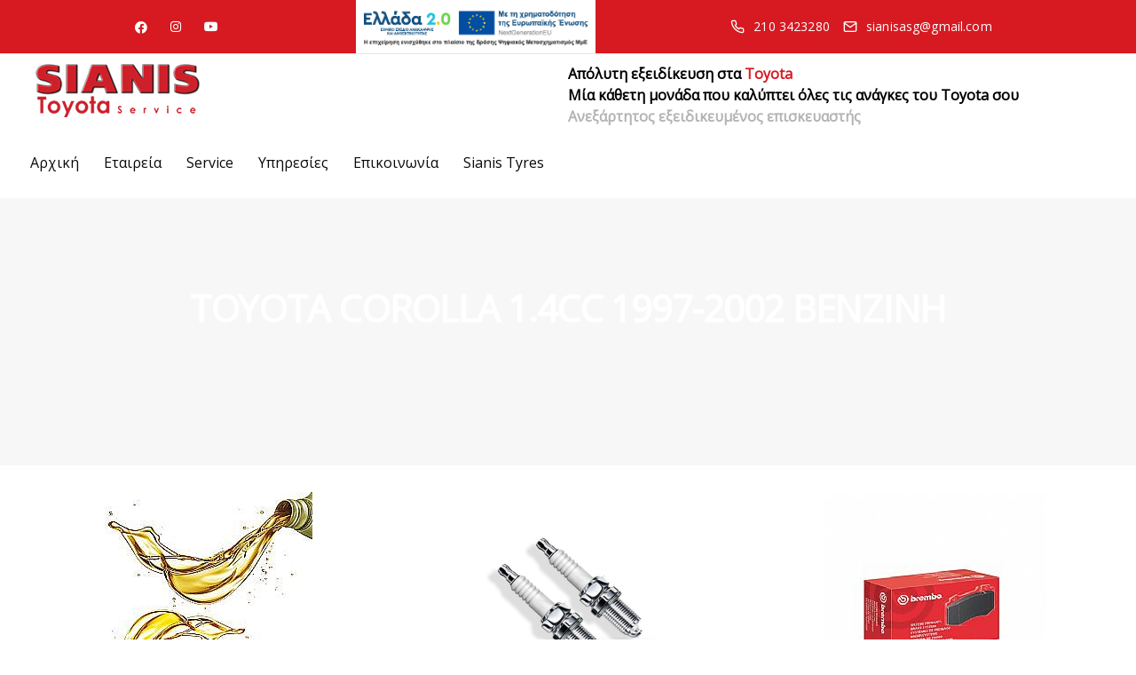

--- FILE ---
content_type: text/html; charset=UTF-8
request_url: https://sianisservice.gr/service/toyota-corolla-1-4cc-1997-2002-benzinh/
body_size: 13115
content:
<!DOCTYPE html>
<html lang="el">
  <head>
    <meta charset="UTF-8">
    <meta name="viewport" content="width=device-width">
    <link rel="profile" href="https://gmpg.org/xfn/11">
    <link rel="pingback" href="https://sianisservice.gr/xmlrpc.php" />
    <meta name='robots' content='index, follow, max-image-preview:large, max-snippet:-1, max-video-preview:-1' />

	<!-- This site is optimized with the Yoast SEO plugin v26.6 - https://yoast.com/wordpress/plugins/seo/ -->
	<title>TOYOTA COROLLA 1.4CC 1997-2002 BENZINH - Sianis Service</title>
	<link rel="canonical" href="https://sianisservice.gr/service/toyota-corolla-1-4cc-1997-2002-benzinh/" />
	<meta property="og:locale" content="el_GR" />
	<meta property="og:type" content="article" />
	<meta property="og:title" content="TOYOTA COROLLA 1.4CC 1997-2002 BENZINH - Sianis Service" />
	<meta property="og:url" content="https://sianisservice.gr/service/toyota-corolla-1-4cc-1997-2002-benzinh/" />
	<meta property="og:site_name" content="Sianis Service" />
	<meta property="article:modified_time" content="2024-01-19T08:06:31+00:00" />
	<meta name="twitter:card" content="summary_large_image" />
	<meta name="twitter:label1" content="Εκτιμώμενος χρόνος ανάγνωσης" />
	<meta name="twitter:data1" content="1 λεπτό" />
	<script type="application/ld+json" class="yoast-schema-graph">{"@context":"https://schema.org","@graph":[{"@type":"WebPage","@id":"https://sianisservice.gr/service/toyota-corolla-1-4cc-1997-2002-benzinh/","url":"https://sianisservice.gr/service/toyota-corolla-1-4cc-1997-2002-benzinh/","name":"TOYOTA COROLLA 1.4CC 1997-2002 BENZINH - Sianis Service","isPartOf":{"@id":"https://sianisservice.gr/#website"},"datePublished":"2022-12-06T12:33:28+00:00","dateModified":"2024-01-19T08:06:31+00:00","breadcrumb":{"@id":"https://sianisservice.gr/service/toyota-corolla-1-4cc-1997-2002-benzinh/#breadcrumb"},"inLanguage":"el","potentialAction":[{"@type":"ReadAction","target":["https://sianisservice.gr/service/toyota-corolla-1-4cc-1997-2002-benzinh/"]}]},{"@type":"BreadcrumbList","@id":"https://sianisservice.gr/service/toyota-corolla-1-4cc-1997-2002-benzinh/#breadcrumb","itemListElement":[{"@type":"ListItem","position":1,"name":"Home","item":"https://sianisservice.gr/"},{"@type":"ListItem","position":2,"name":"Service","item":"https://sianisservice.gr/service/"},{"@type":"ListItem","position":3,"name":"TOYOTA COROLLA 1.4CC 1997-2002 BENZINH"}]},{"@type":"WebSite","@id":"https://sianisservice.gr/#website","url":"https://sianisservice.gr/","name":"Sianis Service","description":"","potentialAction":[{"@type":"SearchAction","target":{"@type":"EntryPoint","urlTemplate":"https://sianisservice.gr/?s={search_term_string}"},"query-input":{"@type":"PropertyValueSpecification","valueRequired":true,"valueName":"search_term_string"}}],"inLanguage":"el"}]}</script>
	<!-- / Yoast SEO plugin. -->


<link rel='dns-prefetch' href='//fonts.googleapis.com' />
<link rel='preconnect' href='https://fonts.gstatic.com' crossorigin />
<link rel="alternate" type="application/rss+xml" title="Ροή RSS &raquo; Sianis Service" href="https://sianisservice.gr/feed/" />
<link rel="alternate" type="application/rss+xml" title="Ροή Σχολίων &raquo; Sianis Service" href="https://sianisservice.gr/comments/feed/" />
<link rel="alternate" title="oEmbed (JSON)" type="application/json+oembed" href="https://sianisservice.gr/wp-json/oembed/1.0/embed?url=https%3A%2F%2Fsianisservice.gr%2Fservice%2Ftoyota-corolla-1-4cc-1997-2002-benzinh%2F" />
<link rel="alternate" title="oEmbed (XML)" type="text/xml+oembed" href="https://sianisservice.gr/wp-json/oembed/1.0/embed?url=https%3A%2F%2Fsianisservice.gr%2Fservice%2Ftoyota-corolla-1-4cc-1997-2002-benzinh%2F&#038;format=xml" />
<style id='wp-img-auto-sizes-contain-inline-css'>
img:is([sizes=auto i],[sizes^="auto," i]){contain-intrinsic-size:3000px 1500px}
/*# sourceURL=wp-img-auto-sizes-contain-inline-css */
</style>
<style id='wp-emoji-styles-inline-css'>

	img.wp-smiley, img.emoji {
		display: inline !important;
		border: none !important;
		box-shadow: none !important;
		height: 1em !important;
		width: 1em !important;
		margin: 0 0.07em !important;
		vertical-align: -0.1em !important;
		background: none !important;
		padding: 0 !important;
	}
/*# sourceURL=wp-emoji-styles-inline-css */
</style>
<style id='classic-theme-styles-inline-css'>
/*! This file is auto-generated */
.wp-block-button__link{color:#fff;background-color:#32373c;border-radius:9999px;box-shadow:none;text-decoration:none;padding:calc(.667em + 2px) calc(1.333em + 2px);font-size:1.125em}.wp-block-file__button{background:#32373c;color:#fff;text-decoration:none}
/*# sourceURL=/wp-includes/css/classic-themes.min.css */
</style>
<link rel='stylesheet' id='contact-form-7-css' href='https://sianisservice.gr/wp-content/plugins/contact-form-7/includes/css/styles.css?ver=6.1.4' media='all' />
<link rel='stylesheet' id='bootstrap-css' href='https://sianisservice.gr/wp-content/themes/viva/core/assets/css/bootstrap.min.css?ver=1.3' media='all' />
<link rel='stylesheet' id='keydesign-style-css' href='https://sianisservice.gr/wp-content/themes/viva/style.css?ver=1.3' media='all' />
<link rel='stylesheet' id='kd-addon-style-css' href='https://sianisservice.gr/wp-content/plugins/viva-addon/assets/css/kd_vc_front.css?ver=6.9' media='all' />
<link rel='stylesheet' id='viva-dynamic-css' href='https://sianisservice.gr/wp-content/themes/viva/core/assets/css/dynamic-styles.css?ver=6.9' media='all' />
<style id='viva-dynamic-inline-css'>
:root{--main-color: #D71921;--secondary-color: #7D7D7D;--main-color-transparent: #D7192114;--main-color-semi-transparent: #D719211f;--main-color-semi-opaque: #D71921a8;--main-color-shadow: #D7192126;--gradient-start-color: #D71921;--gradient-end-color: #7D7D7D;--heading-color: #000000;--drag-cursor-color: #00000080;--subtitle-color: #000000;--text-color: #000000;--global-border-radius: 0px;--button-border-radius: 0px;--cards-border-radius: 0px;--button-border-width: 1px;--gray-color-overlay: #f8f8f8;--gray-transparent-overlay: rgb(0 0 0 / 3%);--border-color: #e7e7e7;--placeholder-color: #8C97AC;--fast-animation: 0.2s cubic-bezier(0.5,0.58,0.55,1);--image-animation: 1s cubic-bezier(.19,1,.22,1);--medium-body-text-size: 1.125em;--large-body-text-size: 1.25em;}.menubar #main-menu .navbar-nav .mega-menu.menu-item-has-children .dropdown > a {color: #0A0A0A !important;}.navbar-default .navbar-toggle .icon-bar,.navbar-toggle .icon-bar:before,.navbar-toggle .icon-bar:after {background-color: #0A0A0A;}.navbar.navbar-default.navbar-shrink .navbar-toggle .icon-bar,.navbar.navbar-default.navbar-shrink .navbar-toggle .icon-bar:before,.navbar.navbar-default.navbar-shrink .navbar-toggle .icon-bar:after {background-color: #0A0A0A;}.kd_counter_number:after {background-color: #000000;}.cb-container.cb_transparent_color:hover .cb-text-area p {color: #000000;}.upper-footer i,.lower-footer a,#footer .upper-footer .widget-title,#footer .upper-footer .modal-menu-item {color: #D71921;}.transparent-navigation .navbar.navbar-default.navbar-shrink .topbar-lang-switcher ul:not(:hover) li a,.transparent-navigation .navbar.navbar-default.navbar-shrink #menu-topbar-menu li a,.transparent-navigation .navbar.navbar-default.navbar-shrink .navbar-topbar li a,.transparent-navigation .navbar.navbar-default.navbar-shrink .topbar-phone .iconsmind-Telephone,.transparent-navigation .navbar.navbar-default.navbar-shrink .topbar-email .iconsmind-Mail,.transparent-navigation .navbar.navbar-default.navbar-shrink .topbar-phone a,.transparent-navigation .navbar.navbar-default.navbar-shrink .topbar-email a,.transparent-navigation .navbar.navbar-default.navbar-shrink .topbar-contact .fa,.topbar-lang-switcher ul li a,.topbar-lang-switcher,.topbar-menu,.topbar-search,.topbar-phone .iconsmind-Telephone,.topbar-email .iconsmind-Mail,.topbar .redux-social-media-list a .fab,.topbar #menu-topbar-menu li a,.navbar.navbar-default .topbar-contact i,.navbar.navbar-default .topbar-phone a,.navbar.navbar-default .topbar-email a,.navbar.navbar-default .topbar-opening-hours,.transparent-navigation .navbar.navbar-default.navbar-shrink .topbar-opening-hours {color: #FFFFFF !important;}.keydesign-cart svg {fill: #FFFFFF !important;}.tb-border-design .topbar-right-content,.tb-border-design .topbar-socials a,.tb-border-design .topbar-phone,.tb-border-design .topbar-email,.tb-border-design .topbar-opening-hours,.tb-border-design .topbar-left-content,.navbar .topbar.visible-on-mobile,.transparent-navigation .nav-transparent-secondary-logo .topbar,.topbar {border-color: ;}.transparent-navigation .navbar:not(.navbar-shrink) #menu-topbar-menu li a:hover,.transparent-navigation .navbar:not(.navbar-shrink) .topbar-contact a:hover span,.transparent-navigation .navbar:not(.navbar-shrink) .topbar-contact a:hover i,.topbar-lang-switcher ul li a:hover span,#menu-topbar-menu a:hover,.topbar #menu-topbar-menu li a:hover,.transparent-navigation .navbar:not(.navbar-shrink) .topbar-socials a:hover .fab,.topbar .redux-social-media-list a:hover .fab,.navbar-topbar a:hover,.navbar.navbar-default .topbar-phone a:hover,.navbar.navbar-default .topbar-email a:hover {color: #FFFFFF !important;}.transparent-navigation .navbar .topbar,.transparent-navigation .navbar.navbar-shrink .topbar,.navbar.navbar-default.contained .topbar .container,.navbar.navbar-default.navbar-shrink.with-topbar-sticky .topbar,.navbar .topbar {background-color: #D71921 !important;}.topbar-search .search-form .search-field,.topbar .fa.toggle-search.fa-times {color: #D71921 !important;}.navbar-default .toggle-search,.navbar-default .cart-icon-container,.navbar-default .header-wishlist a,.navbar-default .menu-item-has-children .mobile-dropdown,.navbar-default .menu-item-has-children:hover .dropdown-menu .dropdown:before,.navbar.navbar-default .mobile-cart .keydesign-cart .cart-icon,.keydesign-cart .nc-icon-outline-cart,.transparent-navigation .navbar.navbar-default .menubar .navbar-nav .dropdown-menu a,.navbar.navbar-default .menubar .navbar-nav a {color: #0A0A0A !important;}.navbar-default.navbar-shrink .toggle-search,.navbar-default.navbar-shrink .cart-icon-container,.navbar-default.navbar-shrink .header-wishlist a,.navbar-default.navbar-shrink .menubar #main-menu .navbar-nav .mega-menu.menu-item-has-children .dropdown > a,.navbar-default.navbar-shrink .menu-item-has-children .mobile-dropdown,.navbar-default.navbar-shrink .menu-item-has-children:hover .dropdown-menu .dropdown:before,.keydesign-cart ul.product_list_widget .subtotal strong,.keydesign-cart ul.product_list_widget .cart-item,.keydesign-cart ul.product_list_widget .product-quantity,.keydesign-cart .subtotal .amount,.transparent-navigation .navbar-shrink#logo .logo,#main-menu .navbar-nav.navbar-shrink .menu-item-has-children .mobile-dropdown,#main-menu .navbar-nav.navbar-shrink .menu-item-has-children:hover .dropdown-menu .dropdown:before,#main-menu .navbar-nav.navbar-shrink .menu-item-has-children .dropdown-menu a,.transparent-navigation .navbar.navbar-default.navbar-shrink .menubar .navbar-nav .dropdown-menu a,.navbar.navbar-default.navbar-shrink .keydesign-cart .keydesign-cart-dropdown,.navbar.navbar-default.navbar-shrink .keydesign-cart .nc-icon-outline-cart,.navbar.navbar-default.navbar-shrink .menubar .navbar-nav a,.navbar.navbar-default.navbar-shrink .keydesign-cart .cart-icon {color: #0A0A0A !important;}.navbar-default .nav:hover > li.dropdown:hover > a,.navbar.navbar-default.navbar-shrink .menubar .navbar-nav a:hover,.transparent-navigation .navbar.navbar-default:not(.navbar-shrink) .nav > .menu-item > a:hover,.transparent-navigation .navbar.navbar-default .menubar .navbar-nav .dropdown-menu a:hover,.navbar.navbar-default .menubar .navbar-nav .active > a:hover,.navbar.navbar-default .navbar-nav a:hover {color: #D71921 !important;}#main-menu.underline-effect .navbar-nav .mega-menu .dropdown-menu .menu-item a:after,#main-menu.underline-effect .navbar-nav .menu-item .dropdown-menu .menu-item a:after {background: #D71921 !important;}.navbar-default.navbar-shrink .menubar #main-menu .navbar-nav .mega-menu.menu-item-has-children .dropdown:hover > a,.menubar #main-menu .navbar-nav .mega-menu.menu-item-has-children .dropdown:hover > a,.navbar-default.navbar-shrink .nav li.active a,#main-menu .navbar-nav .menu-item-has-children .dropdown-menu a:hover,.navbar-nav .menu-item-has-children .dropdown-menu a:hover,.body:not(.transparent-navigation) .navbar a:hover,.navbar-default .nav li.active a {color: #D71921 !important;}body,.key-icon-box a p,.box,.cb-text-area p,body p ,#wrapper #commentform p,.upper-footer .search-form .search-field,.upper-footer select,.footer_widget .wpml-ls-legacy-dropdown a,.footer_widget .wpml-ls-legacy-dropdown-click a {color: #000000;font-family: Open Sans;}.key-icon-box a p,.key-icon-box a:hover p {color: #000000;}.container h1 {color: #000000;}.container h2,#popup-modal .modal-content h2 {color: #000000;}.container h3,.kd-panel-header .kd-panel-title {color: #000000;}.content-area .vc_grid-item-mini .vc_gitem_row .vc_gitem-col h4,.key-reviews .rw_title,.row .vc_toggle_size_md.vc_toggle_simple .vc_toggle_title h4,.row .vc_toggle_size_md.vc_toggle_default .vc_toggle_title h4,.container h4,.kd-photobox .phb-content h4,.content-area .vc_grid-item-mini .vc_gitem_row .vc_gitem-col h4 {color: #000000;}.vc_grid-item-mini .vc_custom_heading h5,.testimonials.slider .tt-content h5,#wrapper .widget-title,.container .rw-author-details h5,.upper-footer .widget-title,.tcards_header .tcards-name,.container h5 {color: #000000;}.container h6,.woocommerce-product-details__short-description p,.vc_toggle_size_md.vc_toggle_default .vc_toggle_content p,.blog-detailed-grid .vc_gitem-post-data-source-post_excerpt p,.woocommerce div.product .woocommerce-tabs .panel p,.kd-panel-header .kd-panel-subtitle,header.kd-section-title .st-overline,#posts-content .post p,#posts-content article p,.pricing .pricing-option,.pricing .pricing-subtitle,.key-icon-box p,#single-page p,#wrapper p,.kd-list-text,.business-info-day,.side-content-title-label,.tcards-job,.testimonials.slider .tt-content .content {color: #000000;font-weight: 400;font-family: Open Sans;font-size: 16px;--medium-body-text-size: 1em;--large-body-text-size: 1em;line-height: 30px;}.topbar-phone,.topbar-email,.topbar-socials a,#menu-topbar-menu a,.navbar-topbar a,.topbar-opening-hours,.topbar-lang-switcher ul li span {}
/*# sourceURL=viva-dynamic-inline-css */
</style>
<link rel='stylesheet' id='redux-field-social-profiles-frontend-css' href='https://sianisservice.gr/wp-content/plugins/redux-framework/redux-core/inc/extensions/social_profiles/social_profiles/css/field_social_profiles_frontend.css?ver=4.5.8' media='all' />
<link rel='stylesheet' id='js_composer_front-css' href='https://sianisservice.gr/wp-content/plugins/js_composer/assets/css/js_composer.min.css?ver=8.7.2' media='all' />
<link rel='stylesheet' id='font-awesome-css' href='https://sianisservice.gr/wp-content/plugins/viva-addon/assets/css/font-awesome.min.css?ver=6.9' media='all' />
<link rel='stylesheet' id='font-awesome-4-shims-css' href='https://sianisservice.gr/wp-content/plugins/redux-framework/redux-core/assets/font-awesome/css/v4-shims.css?ver=6.5.2' media='all' />
<link rel="preload" as="style" href="https://fonts.googleapis.com/css?family=Open%20Sans:400&#038;display=swap&#038;ver=1671010384" /><link rel="stylesheet" href="https://fonts.googleapis.com/css?family=Open%20Sans:400&#038;display=swap&#038;ver=1671010384" media="print" onload="this.media='all'"><noscript><link rel="stylesheet" href="https://fonts.googleapis.com/css?family=Open%20Sans:400&#038;display=swap&#038;ver=1671010384" /></noscript><script src="https://sianisservice.gr/wp-includes/js/jquery/jquery.min.js?ver=3.7.1" id="jquery-core-js"></script>
<script src="https://sianisservice.gr/wp-includes/js/jquery/jquery-migrate.min.js?ver=3.4.1" id="jquery-migrate-js"></script>
<script src="https://sianisservice.gr/wp-content/plugins/viva-addon/assets/js/owl.carousel.min.js?ver=6.9" id="kd_owlcarousel_script-js"></script>
<script src="https://sianisservice.gr/wp-content/plugins/viva-addon/assets/js/kd_addon_script.js?ver=6.9" id="kd_addon_script-js"></script>
<script></script><link rel="https://api.w.org/" href="https://sianisservice.gr/wp-json/" /><link rel="alternate" title="JSON" type="application/json" href="https://sianisservice.gr/wp-json/wp/v2/pages/296" /><link rel="EditURI" type="application/rsd+xml" title="RSD" href="https://sianisservice.gr/xmlrpc.php?rsd" />
<meta name="generator" content="WordPress 6.9" />
<link rel='shortlink' href='https://sianisservice.gr/?p=296' />
<meta name="generator" content="Redux 4.5.9" /><meta name="generator" content="Powered by WPBakery Page Builder - drag and drop page builder for WordPress."/>
<meta name="generator" content="Powered by Slider Revolution 6.7.38 - responsive, Mobile-Friendly Slider Plugin for WordPress with comfortable drag and drop interface." />
<link rel="icon" href="https://sianisservice.gr/wp-content/uploads/2022/12/cropped-sianis-service-favicon-32x32.png" sizes="32x32" />
<link rel="icon" href="https://sianisservice.gr/wp-content/uploads/2022/12/cropped-sianis-service-favicon-192x192.png" sizes="192x192" />
<link rel="apple-touch-icon" href="https://sianisservice.gr/wp-content/uploads/2022/12/cropped-sianis-service-favicon-180x180.png" />
<meta name="msapplication-TileImage" content="https://sianisservice.gr/wp-content/uploads/2022/12/cropped-sianis-service-favicon-270x270.png" />
<script>function setREVStartSize(e){
			//window.requestAnimationFrame(function() {
				window.RSIW = window.RSIW===undefined ? window.innerWidth : window.RSIW;
				window.RSIH = window.RSIH===undefined ? window.innerHeight : window.RSIH;
				try {
					var pw = document.getElementById(e.c).parentNode.offsetWidth,
						newh;
					pw = pw===0 || isNaN(pw) || (e.l=="fullwidth" || e.layout=="fullwidth") ? window.RSIW : pw;
					e.tabw = e.tabw===undefined ? 0 : parseInt(e.tabw);
					e.thumbw = e.thumbw===undefined ? 0 : parseInt(e.thumbw);
					e.tabh = e.tabh===undefined ? 0 : parseInt(e.tabh);
					e.thumbh = e.thumbh===undefined ? 0 : parseInt(e.thumbh);
					e.tabhide = e.tabhide===undefined ? 0 : parseInt(e.tabhide);
					e.thumbhide = e.thumbhide===undefined ? 0 : parseInt(e.thumbhide);
					e.mh = e.mh===undefined || e.mh=="" || e.mh==="auto" ? 0 : parseInt(e.mh,0);
					if(e.layout==="fullscreen" || e.l==="fullscreen")
						newh = Math.max(e.mh,window.RSIH);
					else{
						e.gw = Array.isArray(e.gw) ? e.gw : [e.gw];
						for (var i in e.rl) if (e.gw[i]===undefined || e.gw[i]===0) e.gw[i] = e.gw[i-1];
						e.gh = e.el===undefined || e.el==="" || (Array.isArray(e.el) && e.el.length==0)? e.gh : e.el;
						e.gh = Array.isArray(e.gh) ? e.gh : [e.gh];
						for (var i in e.rl) if (e.gh[i]===undefined || e.gh[i]===0) e.gh[i] = e.gh[i-1];
											
						var nl = new Array(e.rl.length),
							ix = 0,
							sl;
						e.tabw = e.tabhide>=pw ? 0 : e.tabw;
						e.thumbw = e.thumbhide>=pw ? 0 : e.thumbw;
						e.tabh = e.tabhide>=pw ? 0 : e.tabh;
						e.thumbh = e.thumbhide>=pw ? 0 : e.thumbh;
						for (var i in e.rl) nl[i] = e.rl[i]<window.RSIW ? 0 : e.rl[i];
						sl = nl[0];
						for (var i in nl) if (sl>nl[i] && nl[i]>0) { sl = nl[i]; ix=i;}
						var m = pw>(e.gw[ix]+e.tabw+e.thumbw) ? 1 : (pw-(e.tabw+e.thumbw)) / (e.gw[ix]);
						newh =  (e.gh[ix] * m) + (e.tabh + e.thumbh);
					}
					var el = document.getElementById(e.c);
					if (el!==null && el) el.style.height = newh+"px";
					el = document.getElementById(e.c+"_wrapper");
					if (el!==null && el) {
						el.style.height = newh+"px";
						el.style.display = "block";
					}
				} catch(e){
					console.log("Failure at Presize of Slider:" + e)
				}
			//});
		  };</script>
<noscript><style> .wpb_animate_when_almost_visible { opacity: 1; }</style></noscript>  <style id='global-styles-inline-css'>
:root{--wp--preset--aspect-ratio--square: 1;--wp--preset--aspect-ratio--4-3: 4/3;--wp--preset--aspect-ratio--3-4: 3/4;--wp--preset--aspect-ratio--3-2: 3/2;--wp--preset--aspect-ratio--2-3: 2/3;--wp--preset--aspect-ratio--16-9: 16/9;--wp--preset--aspect-ratio--9-16: 9/16;--wp--preset--color--black: #000000;--wp--preset--color--cyan-bluish-gray: #abb8c3;--wp--preset--color--white: #ffffff;--wp--preset--color--pale-pink: #f78da7;--wp--preset--color--vivid-red: #cf2e2e;--wp--preset--color--luminous-vivid-orange: #ff6900;--wp--preset--color--luminous-vivid-amber: #fcb900;--wp--preset--color--light-green-cyan: #7bdcb5;--wp--preset--color--vivid-green-cyan: #00d084;--wp--preset--color--pale-cyan-blue: #8ed1fc;--wp--preset--color--vivid-cyan-blue: #0693e3;--wp--preset--color--vivid-purple: #9b51e0;--wp--preset--gradient--vivid-cyan-blue-to-vivid-purple: linear-gradient(135deg,rgb(6,147,227) 0%,rgb(155,81,224) 100%);--wp--preset--gradient--light-green-cyan-to-vivid-green-cyan: linear-gradient(135deg,rgb(122,220,180) 0%,rgb(0,208,130) 100%);--wp--preset--gradient--luminous-vivid-amber-to-luminous-vivid-orange: linear-gradient(135deg,rgb(252,185,0) 0%,rgb(255,105,0) 100%);--wp--preset--gradient--luminous-vivid-orange-to-vivid-red: linear-gradient(135deg,rgb(255,105,0) 0%,rgb(207,46,46) 100%);--wp--preset--gradient--very-light-gray-to-cyan-bluish-gray: linear-gradient(135deg,rgb(238,238,238) 0%,rgb(169,184,195) 100%);--wp--preset--gradient--cool-to-warm-spectrum: linear-gradient(135deg,rgb(74,234,220) 0%,rgb(151,120,209) 20%,rgb(207,42,186) 40%,rgb(238,44,130) 60%,rgb(251,105,98) 80%,rgb(254,248,76) 100%);--wp--preset--gradient--blush-light-purple: linear-gradient(135deg,rgb(255,206,236) 0%,rgb(152,150,240) 100%);--wp--preset--gradient--blush-bordeaux: linear-gradient(135deg,rgb(254,205,165) 0%,rgb(254,45,45) 50%,rgb(107,0,62) 100%);--wp--preset--gradient--luminous-dusk: linear-gradient(135deg,rgb(255,203,112) 0%,rgb(199,81,192) 50%,rgb(65,88,208) 100%);--wp--preset--gradient--pale-ocean: linear-gradient(135deg,rgb(255,245,203) 0%,rgb(182,227,212) 50%,rgb(51,167,181) 100%);--wp--preset--gradient--electric-grass: linear-gradient(135deg,rgb(202,248,128) 0%,rgb(113,206,126) 100%);--wp--preset--gradient--midnight: linear-gradient(135deg,rgb(2,3,129) 0%,rgb(40,116,252) 100%);--wp--preset--font-size--small: 13px;--wp--preset--font-size--medium: 20px;--wp--preset--font-size--large: 36px;--wp--preset--font-size--x-large: 42px;--wp--preset--spacing--20: 0.44rem;--wp--preset--spacing--30: 0.67rem;--wp--preset--spacing--40: 1rem;--wp--preset--spacing--50: 1.5rem;--wp--preset--spacing--60: 2.25rem;--wp--preset--spacing--70: 3.38rem;--wp--preset--spacing--80: 5.06rem;--wp--preset--shadow--natural: 6px 6px 9px rgba(0, 0, 0, 0.2);--wp--preset--shadow--deep: 12px 12px 50px rgba(0, 0, 0, 0.4);--wp--preset--shadow--sharp: 6px 6px 0px rgba(0, 0, 0, 0.2);--wp--preset--shadow--outlined: 6px 6px 0px -3px rgb(255, 255, 255), 6px 6px rgb(0, 0, 0);--wp--preset--shadow--crisp: 6px 6px 0px rgb(0, 0, 0);}:where(.is-layout-flex){gap: 0.5em;}:where(.is-layout-grid){gap: 0.5em;}body .is-layout-flex{display: flex;}.is-layout-flex{flex-wrap: wrap;align-items: center;}.is-layout-flex > :is(*, div){margin: 0;}body .is-layout-grid{display: grid;}.is-layout-grid > :is(*, div){margin: 0;}:where(.wp-block-columns.is-layout-flex){gap: 2em;}:where(.wp-block-columns.is-layout-grid){gap: 2em;}:where(.wp-block-post-template.is-layout-flex){gap: 1.25em;}:where(.wp-block-post-template.is-layout-grid){gap: 1.25em;}.has-black-color{color: var(--wp--preset--color--black) !important;}.has-cyan-bluish-gray-color{color: var(--wp--preset--color--cyan-bluish-gray) !important;}.has-white-color{color: var(--wp--preset--color--white) !important;}.has-pale-pink-color{color: var(--wp--preset--color--pale-pink) !important;}.has-vivid-red-color{color: var(--wp--preset--color--vivid-red) !important;}.has-luminous-vivid-orange-color{color: var(--wp--preset--color--luminous-vivid-orange) !important;}.has-luminous-vivid-amber-color{color: var(--wp--preset--color--luminous-vivid-amber) !important;}.has-light-green-cyan-color{color: var(--wp--preset--color--light-green-cyan) !important;}.has-vivid-green-cyan-color{color: var(--wp--preset--color--vivid-green-cyan) !important;}.has-pale-cyan-blue-color{color: var(--wp--preset--color--pale-cyan-blue) !important;}.has-vivid-cyan-blue-color{color: var(--wp--preset--color--vivid-cyan-blue) !important;}.has-vivid-purple-color{color: var(--wp--preset--color--vivid-purple) !important;}.has-black-background-color{background-color: var(--wp--preset--color--black) !important;}.has-cyan-bluish-gray-background-color{background-color: var(--wp--preset--color--cyan-bluish-gray) !important;}.has-white-background-color{background-color: var(--wp--preset--color--white) !important;}.has-pale-pink-background-color{background-color: var(--wp--preset--color--pale-pink) !important;}.has-vivid-red-background-color{background-color: var(--wp--preset--color--vivid-red) !important;}.has-luminous-vivid-orange-background-color{background-color: var(--wp--preset--color--luminous-vivid-orange) !important;}.has-luminous-vivid-amber-background-color{background-color: var(--wp--preset--color--luminous-vivid-amber) !important;}.has-light-green-cyan-background-color{background-color: var(--wp--preset--color--light-green-cyan) !important;}.has-vivid-green-cyan-background-color{background-color: var(--wp--preset--color--vivid-green-cyan) !important;}.has-pale-cyan-blue-background-color{background-color: var(--wp--preset--color--pale-cyan-blue) !important;}.has-vivid-cyan-blue-background-color{background-color: var(--wp--preset--color--vivid-cyan-blue) !important;}.has-vivid-purple-background-color{background-color: var(--wp--preset--color--vivid-purple) !important;}.has-black-border-color{border-color: var(--wp--preset--color--black) !important;}.has-cyan-bluish-gray-border-color{border-color: var(--wp--preset--color--cyan-bluish-gray) !important;}.has-white-border-color{border-color: var(--wp--preset--color--white) !important;}.has-pale-pink-border-color{border-color: var(--wp--preset--color--pale-pink) !important;}.has-vivid-red-border-color{border-color: var(--wp--preset--color--vivid-red) !important;}.has-luminous-vivid-orange-border-color{border-color: var(--wp--preset--color--luminous-vivid-orange) !important;}.has-luminous-vivid-amber-border-color{border-color: var(--wp--preset--color--luminous-vivid-amber) !important;}.has-light-green-cyan-border-color{border-color: var(--wp--preset--color--light-green-cyan) !important;}.has-vivid-green-cyan-border-color{border-color: var(--wp--preset--color--vivid-green-cyan) !important;}.has-pale-cyan-blue-border-color{border-color: var(--wp--preset--color--pale-cyan-blue) !important;}.has-vivid-cyan-blue-border-color{border-color: var(--wp--preset--color--vivid-cyan-blue) !important;}.has-vivid-purple-border-color{border-color: var(--wp--preset--color--vivid-purple) !important;}.has-vivid-cyan-blue-to-vivid-purple-gradient-background{background: var(--wp--preset--gradient--vivid-cyan-blue-to-vivid-purple) !important;}.has-light-green-cyan-to-vivid-green-cyan-gradient-background{background: var(--wp--preset--gradient--light-green-cyan-to-vivid-green-cyan) !important;}.has-luminous-vivid-amber-to-luminous-vivid-orange-gradient-background{background: var(--wp--preset--gradient--luminous-vivid-amber-to-luminous-vivid-orange) !important;}.has-luminous-vivid-orange-to-vivid-red-gradient-background{background: var(--wp--preset--gradient--luminous-vivid-orange-to-vivid-red) !important;}.has-very-light-gray-to-cyan-bluish-gray-gradient-background{background: var(--wp--preset--gradient--very-light-gray-to-cyan-bluish-gray) !important;}.has-cool-to-warm-spectrum-gradient-background{background: var(--wp--preset--gradient--cool-to-warm-spectrum) !important;}.has-blush-light-purple-gradient-background{background: var(--wp--preset--gradient--blush-light-purple) !important;}.has-blush-bordeaux-gradient-background{background: var(--wp--preset--gradient--blush-bordeaux) !important;}.has-luminous-dusk-gradient-background{background: var(--wp--preset--gradient--luminous-dusk) !important;}.has-pale-ocean-gradient-background{background: var(--wp--preset--gradient--pale-ocean) !important;}.has-electric-grass-gradient-background{background: var(--wp--preset--gradient--electric-grass) !important;}.has-midnight-gradient-background{background: var(--wp--preset--gradient--midnight) !important;}.has-small-font-size{font-size: var(--wp--preset--font-size--small) !important;}.has-medium-font-size{font-size: var(--wp--preset--font-size--medium) !important;}.has-large-font-size{font-size: var(--wp--preset--font-size--large) !important;}.has-x-large-font-size{font-size: var(--wp--preset--font-size--x-large) !important;}
/*# sourceURL=global-styles-inline-css */
</style>
<link rel='stylesheet' id='rs-plugin-settings-css' href='//sianisservice.gr/wp-content/plugins/revslider/sr6/assets/css/rs6.css?ver=6.7.38' media='all' />
<style id='rs-plugin-settings-inline-css'>
#rs-demo-id {}
/*# sourceURL=rs-plugin-settings-inline-css */
</style>
</head>
  <body class="wp-singular page-template-default page page-id-296 page-parent page-child parent-pageid-10 wp-theme-viva viva-addon-enabled viva-addon-ver-1.2  collapsible-faq loading-effect fade-in wpb-js-composer js-comp-ver-8.7.2 vc_responsive">
        
  <nav class="navbar navbar-default navbar-fixed-top btn-hover-1 logo-left with-topbar with-topbar-mobile" >
              
  	<div class="topbar tb-default-design visible-on-mobile">
		<div class="container">
			<div class="topbar-left-content ">
								<div class="topbar-socials"><ul class="redux-social-media-list clearfix"><li><a target="_blank" href="https://www.facebook.com/people/Sianis-Service/100064148850739/"><i class="fab fa-facebook"></i></a></li><li><a target="_blank" href=""><i class="fab fa-instagram"></i></a></li><li><a target="_blank" href=""><i class="fab fa-youtube"></i></a></li></ul></div>							</div>
			<div class="topbar-middle-content">
				<a href="https://sianisservice.gr/wp-content/uploads/2025/09/Afisa_Psifiakes-Synallages.pdf">
				<img src="https://sianisservice.gr/wp-content/uploads/2025/09/Banner_Psifiakos-Metasx_1.png" style="height:60px !important">
				</a>
			</div>
			<div class="topbar-right-content ">
								<div class="topbar-contact"><span class="topbar-phone"><a href="tel:2103423280"><i class="viva-phone-topbar fas"></i><span>210 3423280 </span></a></span><span class="topbar-email"><a href="mailto:sianisasg@gmail.com"><i class="viva-mail-topbar far"></i><span>sianisasg@gmail.com</span></a></span></div>							</div>
		</div>
	</div>
          
    
    <div class="menubar main-nav-right">
      <div class="container">
       <div id="logo">
                                              <a class="logo" href="https://sianisservice.gr">
                                <img class="fixed-logo" src="https://sianisservice.gr/wp-content/uploads/2022/12/sianis-service-logo-crop.png" height="60px" alt="Sianis Service" />

                 
                            </a>
                                    </div>
	   <div class="sbar">
			<div id="custom_html-2" class="widget_text widget clearfix widget_custom_html"><div class="textwidget custom-html-widget">Απόλυτη εξειδίκευση στα <span style="color: #D71921">Toyota</span><br>
Μία κάθετη μονάδα που καλύπτει όλες τις ανάγκες του Toyota σου<br>
<span style="color: #b3b3b3">Ανεξάρτητος εξειδικευμένος επισκευαστής</span></div></div>	   </div>
       <div class="navbar-header page-scroll">
                <button type="button" class="navbar-toggle" data-toggle="collapse" data-target="#main-menu">
                <span class="icon-bar"></span>
                <span class="icon-bar"></span>
                <span class="icon-bar"></span>
                </button>

                
                <div class="mobile-cart">
                                  </div>
                        </div>
                  <div id="main-menu" class="collapse navbar-collapse background-dropdown-effect">
             <ul id="menu-main-menu" class="nav navbar-nav"><li id="menu-item-1978" class="menu-item menu-item-type-post_type menu-item-object-page menu-item-home menu-item-1978"><a href="https://sianisservice.gr/">Αρχική</a></li>
<li id="menu-item-1878" class="menu-item menu-item-type-post_type menu-item-object-page menu-item-1878"><a href="https://sianisservice.gr/etaireia/">Εταιρεία</a></li>
<li id="menu-item-1880" class="menu-item menu-item-type-post_type menu-item-object-page current-page-ancestor menu-item-1880"><a href="https://sianisservice.gr/service/">Service</a></li>
<li id="menu-item-1877" class="menu-item menu-item-type-post_type menu-item-object-page menu-item-1877"><a href="https://sianisservice.gr/ypiresies/">Υπηρεσίες</a></li>
<li id="menu-item-1876" class="menu-item menu-item-type-post_type menu-item-object-page menu-item-1876"><a href="https://sianisservice.gr/epikoinonia/">Επικοινωνία</a></li>
<li id="menu-item-1879" class="menu-item menu-item-type-custom menu-item-object-custom menu-item-1879"><a href="https://sianistyres.gr/">Sianis Tyres</a></li>
</ul>          </div>
          <div class="main-nav-extra-content">
            <div class="search-cart-wrapper">
                          </div>
                      </div>
                </div>
     </div>
  </nav>
    <div id="wrapper" class=" no-mobile-animation btn-hover-1">
    
      <header class="entry-header single-page-header  with-topbar-mobile with-topbar" >
      <div class="row single-page-heading blog-title-center">
                  <div class="container">
            <div class="row title-wrapper"><div class="col-lg-12"><h1 class="section-heading" >TOYOTA COROLLA 1.4CC 1997-2002 BENZINH</h1></div></div>                                </div>
      </div>
    </header>
  

<div id="primary" class="content-area" style="">
	<main id="main" class="site-main">

		
<section id="single-page" class="section toyota-corolla-1-4cc-1997-2002-benzinh">
    <div class="container">
						<div class="row single-page-content">
											<div class="wpb-content-wrapper"><div class="vc_row wpb_row vc_row-fluid vc_row-o-equal-height vc_row-bg-position-top vc_row-flex"><div class="wpb_column vc_column_container vc_col-sm-4"><div class="vc_column-inner"><div class="wpb_wrapper">
	<div  class="wpb_single_image wpb_content_element vc_align_center">
		
		<figure class="wpb_wrapper vc_figure">
			<a href="https://sianisservice.gr/service/toyota-corolla-1-4cc-1997-2002-benzinh/paketo-service-ladia-filtro-ladioy/" target="_self" class="vc_single_image-wrapper   vc_box_border_grey"><img fetchpriority="high" decoding="async" width="250" height="250" src="https://sianisservice.gr/wp-content/uploads/2022/12/765l.jpg" class="vc_single_image-img attachment-full" alt="" title="765l" srcset="https://sianisservice.gr/wp-content/uploads/2022/12/765l.jpg 250w, https://sianisservice.gr/wp-content/uploads/2022/12/765l-150x150.jpg 150w" sizes="(max-width: 250px) 100vw, 250px" /></a>
		</figure>
	</div>

	<div class="wpb_text_column wpb_content_element" >
		<div class="wpb_wrapper">
			<h6 class="subTtl">ΤΟΥΟΤΑ COROLLA 1997-2002 ΒΕΝΖΙΝΗ</h6>

		</div>
	</div>

	<div class="wpb_text_column wpb_content_element" >
		<div class="wpb_wrapper">
			<h3 style="text-align: center;"><a href="https://sianisservice.gr/service/toyota-corolla-1-4cc-1997-2002-benzinh/paketo-service-ladia-filtro-ladioy/">ΠΑΚΕΤΟ SERVICE ΛΑΔΙΑ &#8211; ΦΙΛΤΡΟ ΛΑΔΙΟΥ</a></h3>

		</div>
	</div>
</div></div></div><div class="wpb_column vc_column_container vc_col-sm-4"><div class="vc_column-inner"><div class="wpb_wrapper">
	<div  class="wpb_single_image wpb_content_element vc_align_center">
		
		<figure class="wpb_wrapper vc_figure">
			<a href="https://sianisservice.gr/service/toyota-corolla-1-4cc-1997-2002-benzinh/paketo-service-ladia-filtra-mpoyzi/" target="_self" class="vc_single_image-wrapper   vc_box_border_grey"><img decoding="async" width="500" height="500" src="https://sianisservice.gr/wp-content/uploads/2022/12/55.jpg" class="vc_single_image-img attachment-full" alt="" title="55" srcset="https://sianisservice.gr/wp-content/uploads/2022/12/55.jpg 500w, https://sianisservice.gr/wp-content/uploads/2022/12/55-300x300.jpg 300w, https://sianisservice.gr/wp-content/uploads/2022/12/55-150x150.jpg 150w" sizes="(max-width: 500px) 100vw, 500px" /></a>
		</figure>
	</div>

	<div class="wpb_text_column wpb_content_element" >
		<div class="wpb_wrapper">
			<h6 class="subTtl">ΤΟΥΟΤΑ COROLLA 1997-2002 ΒΕΝΖΙΝΗ</h6>

		</div>
	</div>

	<div class="wpb_text_column wpb_content_element" >
		<div class="wpb_wrapper">
			<h3 style="text-align: center;"><a href="https://sianisservice.gr/service/toyota-corolla-1-4cc-1997-2002-benzinh/paketo-service-ladia-filtra-mpoyzi/">ΠΑΚΕΤΟ SERVICE ΛΑΔΙΑ &#8211; ΦΙΛΤΡΑ &#8211; ΜΠΟΥΖΙ</a></h3>

		</div>
	</div>
</div></div></div><div class="wpb_column vc_column_container vc_col-sm-4"><div class="vc_column-inner"><div class="wpb_wrapper">
	<div  class="wpb_single_image wpb_content_element vc_align_center">
		
		<figure class="wpb_wrapper vc_figure">
			<a href="https://sianisservice.gr/paketo-service-takakia-empros/" target="_self" class="vc_single_image-wrapper   vc_box_border_grey"><img decoding="async" width="250" height="250" src="https://sianisservice.gr/wp-content/uploads/2022/12/33l.jpg" class="vc_single_image-img attachment-full" alt="" title="33l" srcset="https://sianisservice.gr/wp-content/uploads/2022/12/33l.jpg 250w, https://sianisservice.gr/wp-content/uploads/2022/12/33l-150x150.jpg 150w" sizes="(max-width: 250px) 100vw, 250px" /></a>
		</figure>
	</div>

	<div class="wpb_text_column wpb_content_element" >
		<div class="wpb_wrapper">
			<h6 class="subTtl">ΤΟΥΟΤΑ COROLLA 1997-2002 ΒΕΝΖΙΝΗ</h6>

		</div>
	</div>

	<div class="wpb_text_column wpb_content_element" >
		<div class="wpb_wrapper">
			<h3 style="text-align: center;">ΠΑΚΕΤΟ SERVICE ΤΑΚΑΚΙΑ ΕΜΠΡΟΣ</h3>

		</div>
	</div>
</div></div></div></div><div class="vc_row wpb_row vc_row-fluid vc_row-o-equal-height vc_row-bg-position-top vc_row-flex"><div class="wpb_column vc_column_container vc_col-sm-4"><div class="vc_column-inner"><div class="wpb_wrapper">
	<div  class="wpb_single_image wpb_content_element vc_align_center">
		
		<figure class="wpb_wrapper vc_figure">
			<a href="https://sianisservice.gr/service/toyota-corolla-1-4cc-1997-2002-benzinh/paketo-service-siagones-frenon-piso/" target="_self" class="vc_single_image-wrapper   vc_box_border_grey"><img loading="lazy" decoding="async" width="250" height="250" src="https://sianisservice.gr/wp-content/uploads/2022/12/626l.jpg" class="vc_single_image-img attachment-full" alt="" title="626l" srcset="https://sianisservice.gr/wp-content/uploads/2022/12/626l.jpg 250w, https://sianisservice.gr/wp-content/uploads/2022/12/626l-150x150.jpg 150w" sizes="auto, (max-width: 250px) 100vw, 250px" /></a>
		</figure>
	</div>

	<div class="wpb_text_column wpb_content_element" >
		<div class="wpb_wrapper">
			<h6 class="subTtl">ΤΟΥΟΤΑ COROLLA 1997-2002 ΒΕΝΖΙΝΗ</h6>

		</div>
	</div>

	<div class="wpb_text_column wpb_content_element" >
		<div class="wpb_wrapper">
			<h3 style="text-align: center;"><a href="https://sianisservice.gr/service/toyota-corolla-1-4cc-1997-2002-benzinh/paketo-service-siagones-frenon-piso/">ΠΑΚΕΤΟ SERVICE ΤΑΚΑΚΙΑ ΠΙΣΩ</a></h3>

		</div>
	</div>
</div></div></div><div class="wpb_column vc_column_container vc_col-sm-4"><div class="vc_column-inner"><div class="wpb_wrapper">
	<div  class="wpb_single_image wpb_content_element vc_align_center">
		
		<figure class="wpb_wrapper vc_figure">
			<a href="https://sianisservice.gr/service/toyota-corolla-1-4cc-1997-2002-benzinh/paketo-service-diskoplakes-empros-takakia-empros/" target="_self" class="vc_single_image-wrapper   vc_box_border_grey"><img loading="lazy" decoding="async" width="250" height="250" src="https://sianisservice.gr/wp-content/uploads/2022/12/625l.jpg" class="vc_single_image-img attachment-full" alt="" title="625l" srcset="https://sianisservice.gr/wp-content/uploads/2022/12/625l.jpg 250w, https://sianisservice.gr/wp-content/uploads/2022/12/625l-150x150.jpg 150w" sizes="auto, (max-width: 250px) 100vw, 250px" /></a>
		</figure>
	</div>

	<div class="wpb_text_column wpb_content_element" >
		<div class="wpb_wrapper">
			<h6 class="subTtl">ΤΟΥΟΤΑ COROLLA 1997-2002 ΒΕΝΖΙΝΗ</h6>

		</div>
	</div>

	<div class="wpb_text_column wpb_content_element" >
		<div class="wpb_wrapper">
			<h3 style="text-align: center;"><a href="https://sianisservice.gr/service/toyota-corolla-1-4cc-1997-2002-benzinh/paketo-service-diskoplakes-empros-takakia-empros/">ΠΑΚΕΤΟ SERVICE ΔΙΣΚΟΠΛΑΚΕΣ ΕΜΠΡΟΣ &#8211; ΤΑΚΑΚΙΑ ΕΜΠΡΟΣ</a></h3>

		</div>
	</div>
</div></div></div><div class="wpb_column vc_column_container vc_col-sm-4"><div class="vc_column-inner"><div class="wpb_wrapper">
	<div  class="wpb_single_image wpb_content_element vc_align_center">
		
		<figure class="wpb_wrapper vc_figure">
			<a href="https://sianisservice.gr/service/toyota-corolla-1-4cc-1997-2002-benzinh/paketo-service-siagones-frenon-piso-kai-tampoyra/" target="_self" class="vc_single_image-wrapper   vc_box_border_grey"><img loading="lazy" decoding="async" width="250" height="250" src="https://sianisservice.gr/wp-content/uploads/2022/12/626l.jpg" class="vc_single_image-img attachment-full" alt="" title="626l" srcset="https://sianisservice.gr/wp-content/uploads/2022/12/626l.jpg 250w, https://sianisservice.gr/wp-content/uploads/2022/12/626l-150x150.jpg 150w" sizes="auto, (max-width: 250px) 100vw, 250px" /></a>
		</figure>
	</div>

	<div class="wpb_text_column wpb_content_element" >
		<div class="wpb_wrapper">
			<h6 class="subTtl">ΤΟΥΟΤΑ COROLLA 1997-2002 ΒΕΝΖΙΝΗ</h6>

		</div>
	</div>

	<div class="wpb_text_column wpb_content_element" >
		<div class="wpb_wrapper">
			<h3 style="text-align: center;"><a href="https://sianisservice.gr/service/toyota-corolla-1-4cc-1997-2002-benzinh/paketo-service-siagones-frenon-piso-kai-tampoyra/">ΠΑΚΕΤΟ SERVICE ΔΙΣΚΟΠΛΑΚΕΣ ΠΙΣΩ &#8211; ΤΑΚΑΚΙΑ ΠΙΣΩ ΚΑΙ ΤΑΜΠΟΥΡΑ</a></h3>

		</div>
	</div>
</div></div></div></div><div class="vc_row wpb_row vc_row-fluid vc_row-o-equal-height vc_row-bg-position-top vc_row-flex"><div class="wpb_column vc_column_container vc_col-sm-4"><div class="vc_column-inner"><div class="wpb_wrapper">
	<div  class="wpb_single_image wpb_content_element vc_align_center">
		
		<figure class="wpb_wrapper vc_figure">
			<a href="https://sianisservice.gr/service/toyota-corolla-1-4cc-1997-2002-benzinh/paketo-service-set-symplekti/" target="_self" class="vc_single_image-wrapper   vc_box_border_grey"><img loading="lazy" decoding="async" width="250" height="234" src="https://sianisservice.gr/wp-content/uploads/2022/12/36l.jpg" class="vc_single_image-img attachment-full" alt="" title="36l" /></a>
		</figure>
	</div>

	<div class="wpb_text_column wpb_content_element" >
		<div class="wpb_wrapper">
			<h6 class="subTtl">ΤΟΥΟΤΑ COROLLA 1997-2002 ΒΕΝΖΙΝΗ</h6>

		</div>
	</div>

	<div class="wpb_text_column wpb_content_element" >
		<div class="wpb_wrapper">
			<h3 style="text-align: center;"><a href="https://sianisservice.gr/service/toyota-corolla-1-4cc-1997-2002-benzinh/paketo-service-set-symplekti/">ΠΑΚΕΤΟ SERVICE ΣΕΤ ΣΥΜΠΛΕΚΤΗ</a></h3>

		</div>
	</div>
</div></div></div><div class="wpb_column vc_column_container vc_col-sm-4"><div class="vc_column-inner"><div class="wpb_wrapper">
	<div  class="wpb_single_image wpb_content_element vc_align_center">
		
		<figure class="wpb_wrapper vc_figure">
			<a href="https://sianisservice.gr/service/toyota-corolla-1-4cc-1997-2002-benzinh/paketo-service-set-imanta-chronismoy/" target="_self" class="vc_single_image-wrapper   vc_box_border_grey"><img loading="lazy" decoding="async" width="250" height="256" src="https://sianisservice.gr/wp-content/uploads/2022/12/37l.jpg" class="vc_single_image-img attachment-full" alt="" title="37l" /></a>
		</figure>
	</div>

	<div class="wpb_text_column wpb_content_element" >
		<div class="wpb_wrapper">
			<h6 class="subTtl">ΤΟΥΟΤΑ COROLLA 1997-2002 ΒΕΝΖΙΝΗ</h6>

		</div>
	</div>

	<div class="wpb_text_column wpb_content_element" >
		<div class="wpb_wrapper">
			<h3 style="text-align: center;"><a href="https://sianisservice.gr/service/toyota-corolla-1-4cc-1997-2002-benzinh/paketo-service-set-imanta-chronismoy/">ΠΑΚΕΤΟ SERVICE ΙΜΑΝΤΑΣ ΕΞΩΤΕΡΙΚΟΣ ΚΕΝΤΡΙΚΟΣ</a></h3>

		</div>
	</div>
</div></div></div><div class="wpb_column vc_column_container vc_col-sm-4"><div class="vc_column-inner"><div class="wpb_wrapper">
	<div  class="wpb_single_image wpb_content_element vc_align_center">
		
		<figure class="wpb_wrapper vc_figure">
			<a href="https://sianisservice.gr/service/toyota-corolla-1-4cc-1997-2002-benzinh/paketo-service-anltias-neroy/" target="_self" class="vc_single_image-wrapper   vc_box_border_grey"><img loading="lazy" decoding="async" width="250" height="188" src="https://sianisservice.gr/wp-content/uploads/2022/12/38l.jpg" class="vc_single_image-img attachment-full" alt="" title="38l" /></a>
		</figure>
	</div>

	<div class="wpb_text_column wpb_content_element" >
		<div class="wpb_wrapper">
			<h6 class="subTtl">ΤΟΥΟΤΑ COROLLA 1997-2002 ΒΕΝΖΙΝΗ</h6>

		</div>
	</div>

	<div class="wpb_text_column wpb_content_element" >
		<div class="wpb_wrapper">
			<h3 style="text-align: center;"><a href="https://sianisservice.gr/service/toyota-corolla-1-4cc-1997-2002-benzinh/paketo-service-anltias-neroy/">ΠΑΚΕΤΟ SERVICE ΑΝΤΛΙΑΣ ΝΕΡΟΥ</a></h3>

		</div>
	</div>
</div></div></div></div><div class="vc_row wpb_row vc_row-fluid vc_row-o-equal-height vc_row-bg-position-top vc_row-flex"><div class="wpb_column vc_column_container vc_col-sm-4"><div class="vc_column-inner"><div class="wpb_wrapper">
	<div  class="wpb_single_image wpb_content_element vc_align_center">
		
		<figure class="wpb_wrapper vc_figure">
			<a href="https://sianisservice.gr/service/toyota-corolla-1-4cc-1997-2002-benzinh/paketo-service-a-c/" target="_self" class="vc_single_image-wrapper   vc_box_border_grey"><img loading="lazy" decoding="async" width="250" height="250" src="https://sianisservice.gr/wp-content/uploads/2022/12/630l.jpg" class="vc_single_image-img attachment-full" alt="" title="630l" srcset="https://sianisservice.gr/wp-content/uploads/2022/12/630l.jpg 250w, https://sianisservice.gr/wp-content/uploads/2022/12/630l-150x150.jpg 150w" sizes="auto, (max-width: 250px) 100vw, 250px" /></a>
		</figure>
	</div>

	<div class="wpb_text_column wpb_content_element" >
		<div class="wpb_wrapper">
			<h6 class="subTtl">ΤΟΥΟΤΑ COROLLA 1997-2002 ΒΕΝΖΙΝΗ</h6>

		</div>
	</div>

	<div class="wpb_text_column wpb_content_element" >
		<div class="wpb_wrapper">
			<h3 style="text-align: center;"><a href="https://sianisservice.gr/service/toyota-corolla-1-4cc-1997-2002-benzinh/paketo-service-a-c/">ΠΑΚΕΤΟ SERVICE Α/C</a></h3>

		</div>
	</div>
</div></div></div><div class="wpb_column vc_column_container vc_col-sm-4"><div class="vc_column-inner"><div class="wpb_wrapper">
	<div  class="wpb_single_image wpb_content_element vc_align_center">
		
		<figure class="wpb_wrapper vc_figure">
			<a href="https://sianisservice.gr/service/toyota-corolla-1-4cc-1997-2002-benzinh/paketo-service-amortiser-kayava/" target="_self" class="vc_single_image-wrapper   vc_box_border_grey"><img loading="lazy" decoding="async" width="250" height="250" src="https://sianisservice.gr/wp-content/uploads/2022/12/40l.jpg" class="vc_single_image-img attachment-full" alt="" title="40l" srcset="https://sianisservice.gr/wp-content/uploads/2022/12/40l.jpg 250w, https://sianisservice.gr/wp-content/uploads/2022/12/40l-150x150.jpg 150w" sizes="auto, (max-width: 250px) 100vw, 250px" /></a>
		</figure>
	</div>

	<div class="wpb_text_column wpb_content_element" >
		<div class="wpb_wrapper">
			<h6 class="subTtl">ΤΟΥΟΤΑ COROLLA 1997-2002 ΒΕΝΖΙΝΗ</h6>

		</div>
	</div>

	<div class="wpb_text_column wpb_content_element" >
		<div class="wpb_wrapper">
			<h3 style="text-align: center;"><a href="https://sianisservice.gr/service/toyota-corolla-1-4cc-1997-2002-benzinh/paketo-service-amortiser-kayava/">ΠΑΚΕΤΟ SERVICE ΑΜΟΡΤΙΣΕΡ ΚΑΥΑΒΑ</a></h3>

		</div>
	</div>
</div></div></div><div class="wpb_column vc_column_container vc_col-sm-4"><div class="vc_column-inner"><div class="wpb_wrapper"></div></div></div></div>
</div>																</div>
			    </div>
</section>

	</main><!-- #main -->
</div><!-- #primary -->

</div>

    <footer id="footer" class=" fixed underline-effect">
                    <div class="upper-footer" style="">
                <div class="container">
                                            <div class="footer-bar ">
                                                                                        <div class="footer-socials-bar">
                                    <ul class="redux-social-media-list clearfix"><li><a target="_blank" href="https://www.facebook.com/people/Sianis-Service/100064148850739/"><i class="fab fa-facebook"></i></a></li><li><a target="_blank" href=""><i class="fab fa-instagram"></i></a></li><li><a target="_blank" href=""><i class="fab fa-youtube"></i></a></li></ul>                                </div>
                                                    </div>
                    									
					
                                            
<div class="footer-widget-area">
			<div class="first-widget-area footer-widget-column col-xs-12 col-sm-12 col-md-3 col-lg-3 text-left">
				<div id="text-3" class="footer_widget widget widget_text"><h5 class="widget-title"><span>Sianis Service</span></h5>			<div class="textwidget"><p><strong>SIANIS ASG A.E.</strong></p>
<p>ΤΣΑΛΑΒΟΥΤΑ 13 &#8211; ΠΕΡΙΣΤΕΡΙ<br />
ΕΜΠΟΡΙΑ ΑΝΤΑΛΛΑΚΤΙΚΩΝ &#8211; ΣΥΝΕΡΓΕΙΟ &#8211; ΦΑΝΟΠΟΙΕΙΟ</p>
<p><strong>ΑΦΜ:</strong> 800333724<br />
<strong>ΔΟΥ:</strong> ΦΑΕ ΑΘΗΝΩΝ<br />
<strong>ΑΡ. Γ.Ε.ΜΗ.</strong> 116783801000</p>
</div>
		</div>			</div>
					<div class="second-widget-area footer-widget-column col-xs-12 col-sm-12 col-md-3 col-lg-3 text-left">
				<div id="text-5" class="footer_widget widget widget_text"><h5 class="widget-title"><span>Σύνδεσμοι</span></h5>			<div class="textwidget"><ul>
<li><a href="https://sianisservice.gr/etaireia/">Εταιρεία</a></li>
<li><a href="https://sianisservice.gr/service/">Service</a></li>
<li><a href="https://sianisservice.gr/ypiresies/">Υπηρεσίες</a></li>
<li><a href="https://sianisservice.gr/epikoinonia/">Επικοινωνία</a></li>
<li><a href="https://sianistyres.gr/">Sianis Tyres</a></li>
</ul>
</div>
		</div>			</div>
					<div class="third-widget-area footer-widget-column col-xs-12 col-sm-12 col-md-3 col-lg-3 text-left">
				<div id="text-4" class="footer_widget widget widget_text"><h5 class="widget-title"><span>Επικοινωνία</span></h5>			<div class="textwidget"><ul>
<li><a href="https://goo.gl/maps/7x4xijrSbwBCPJq1A">Γ. Τσαλαβούτα 13, Περιστέρι</a></li>
<li><a href="tel:2103473060">2103473060</a></li>
<li><a href="tel:2103423280">2103423280</a></li>
<li><a href="mailto:sianisasg@gmail.com">sianisasg@gmail.com</a></li>
</ul>
</div>
		</div>			</div>
					<div class="fourth-widget-area footer-widget-column col-xs-12 col-sm-12 col-md-3 col-lg-3 text-left">
				<div id="text-2" class="footer_widget widget widget_text"><h5 class="widget-title"><span>Βρείτε μας στον χάρτη</span></h5>			<div class="textwidget"><p><iframe src="https://www.google.com/maps/embed?pb=!1m18!1m12!1m3!1d3143.914073020566!2d23.69313851532407!3d38.00246467971864!2m3!1f0!2f0!3f0!3m2!1i1024!2i768!4f13.1!3m3!1m2!1s0x14a1a33253e586d9%3A0x4d320092bb1d069!2zU2lhbmlzIFR5cmVzIC0gzpXOu86xz4PPhM65zrrOrCDOoM61z4HOuc-Dz4TOrc-Bzrk!5e0!3m2!1sen!2sgr!4v1670935219357!5m2!1sen!2sgr" style="border:0;" allowfullscreen="" loading="lazy" referrerpolicy="no-referrer-when-downgrade"></iframe></p>
</div>
		</div>			</div>
		</div>
                                    </div>
            </div>
                            <div class="lower-footer copyright-center">
                <div class="container">
                    <span>&copy; 2026 Sianis Service. <a href="https://www.netdesigns.gr/kataskeui-istoselidon/">Κατασκευή ιστοσελίδων netDesigns</a></span>
                </div>
            </div>
            </footer>

<div class="back-to-top right-aligned scroll-position-style">
  <i class="fa fa-chevron-up"></i>
      <svg height="50" width="50"><circle cx="25" cy="25" r="24" /></svg>
  </div>

		<script>
			window.RS_MODULES = window.RS_MODULES || {};
			window.RS_MODULES.modules = window.RS_MODULES.modules || {};
			window.RS_MODULES.waiting = window.RS_MODULES.waiting || [];
			window.RS_MODULES.defered = true;
			window.RS_MODULES.moduleWaiting = window.RS_MODULES.moduleWaiting || {};
			window.RS_MODULES.type = 'compiled';
		</script>
		<script type="speculationrules">
{"prefetch":[{"source":"document","where":{"and":[{"href_matches":"/*"},{"not":{"href_matches":["/wp-*.php","/wp-admin/*","/wp-content/uploads/*","/wp-content/*","/wp-content/plugins/*","/wp-content/themes/viva/*","/*\\?(.+)"]}},{"not":{"selector_matches":"a[rel~=\"nofollow\"]"}},{"not":{"selector_matches":".no-prefetch, .no-prefetch a"}}]},"eagerness":"conservative"}]}
</script>
<script type="text/html" id="wpb-modifications"> window.wpbCustomElement = 1; </script><script src="https://sianisservice.gr/wp-includes/js/dist/hooks.min.js?ver=dd5603f07f9220ed27f1" id="wp-hooks-js"></script>
<script src="https://sianisservice.gr/wp-includes/js/dist/i18n.min.js?ver=c26c3dc7bed366793375" id="wp-i18n-js"></script>
<script id="wp-i18n-js-after">
wp.i18n.setLocaleData( { 'text direction\u0004ltr': [ 'ltr' ] } );
//# sourceURL=wp-i18n-js-after
</script>
<script src="https://sianisservice.gr/wp-content/plugins/contact-form-7/includes/swv/js/index.js?ver=6.1.4" id="swv-js"></script>
<script id="contact-form-7-js-translations">
( function( domain, translations ) {
	var localeData = translations.locale_data[ domain ] || translations.locale_data.messages;
	localeData[""].domain = domain;
	wp.i18n.setLocaleData( localeData, domain );
} )( "contact-form-7", {"translation-revision-date":"2024-08-02 09:16:28+0000","generator":"GlotPress\/4.0.1","domain":"messages","locale_data":{"messages":{"":{"domain":"messages","plural-forms":"nplurals=2; plural=n != 1;","lang":"el_GR"},"This contact form is placed in the wrong place.":["\u0397 \u03c6\u03cc\u03c1\u03bc\u03b1 \u03b5\u03c0\u03b9\u03ba\u03bf\u03b9\u03bd\u03c9\u03bd\u03af\u03b1\u03c2 \u03b5\u03af\u03bd\u03b1\u03b9 \u03c3\u03b5 \u03bb\u03ac\u03b8\u03bf\u03c2 \u03b8\u03ad\u03c3\u03b7."],"Error:":["\u03a3\u03c6\u03ac\u03bb\u03bc\u03b1:"]}},"comment":{"reference":"includes\/js\/index.js"}} );
//# sourceURL=contact-form-7-js-translations
</script>
<script id="contact-form-7-js-before">
var wpcf7 = {
    "api": {
        "root": "https:\/\/sianisservice.gr\/wp-json\/",
        "namespace": "contact-form-7\/v1"
    },
    "cached": 1
};
//# sourceURL=contact-form-7-js-before
</script>
<script src="https://sianisservice.gr/wp-content/plugins/contact-form-7/includes/js/index.js?ver=6.1.4" id="contact-form-7-js"></script>
<script src="//sianisservice.gr/wp-content/plugins/revslider/sr6/assets/js/rbtools.min.js?ver=6.7.38" defer async id="tp-tools-js"></script>
<script src="//sianisservice.gr/wp-content/plugins/revslider/sr6/assets/js/rs6.min.js?ver=6.7.38" defer async id="revmin-js"></script>
<script src="https://sianisservice.gr/wp-content/themes/viva/core/assets/js/bootstrap.min.js?ver=1.3" id="bootstrapjs-js"></script>
<script src="https://sianisservice.gr/wp-content/themes/viva/core/assets/js/SmoothScroll.js?ver=1.3" id="viva-smooth-scroll-js"></script>
<script src="https://sianisservice.gr/wp-content/themes/viva/core/assets/js/scripts.js?ver=1.3" id="viva-scripts-js"></script>
<script src="https://sianisservice.gr/wp-content/plugins/js_composer/assets/js/dist/js_composer_front.min.js?ver=8.7.2" id="wpb_composer_front_js-js"></script>
<script id="wp-emoji-settings" type="application/json">
{"baseUrl":"https://s.w.org/images/core/emoji/17.0.2/72x72/","ext":".png","svgUrl":"https://s.w.org/images/core/emoji/17.0.2/svg/","svgExt":".svg","source":{"concatemoji":"https://sianisservice.gr/wp-includes/js/wp-emoji-release.min.js?ver=6.9"}}
</script>
<script type="module">
/*! This file is auto-generated */
const a=JSON.parse(document.getElementById("wp-emoji-settings").textContent),o=(window._wpemojiSettings=a,"wpEmojiSettingsSupports"),s=["flag","emoji"];function i(e){try{var t={supportTests:e,timestamp:(new Date).valueOf()};sessionStorage.setItem(o,JSON.stringify(t))}catch(e){}}function c(e,t,n){e.clearRect(0,0,e.canvas.width,e.canvas.height),e.fillText(t,0,0);t=new Uint32Array(e.getImageData(0,0,e.canvas.width,e.canvas.height).data);e.clearRect(0,0,e.canvas.width,e.canvas.height),e.fillText(n,0,0);const a=new Uint32Array(e.getImageData(0,0,e.canvas.width,e.canvas.height).data);return t.every((e,t)=>e===a[t])}function p(e,t){e.clearRect(0,0,e.canvas.width,e.canvas.height),e.fillText(t,0,0);var n=e.getImageData(16,16,1,1);for(let e=0;e<n.data.length;e++)if(0!==n.data[e])return!1;return!0}function u(e,t,n,a){switch(t){case"flag":return n(e,"\ud83c\udff3\ufe0f\u200d\u26a7\ufe0f","\ud83c\udff3\ufe0f\u200b\u26a7\ufe0f")?!1:!n(e,"\ud83c\udde8\ud83c\uddf6","\ud83c\udde8\u200b\ud83c\uddf6")&&!n(e,"\ud83c\udff4\udb40\udc67\udb40\udc62\udb40\udc65\udb40\udc6e\udb40\udc67\udb40\udc7f","\ud83c\udff4\u200b\udb40\udc67\u200b\udb40\udc62\u200b\udb40\udc65\u200b\udb40\udc6e\u200b\udb40\udc67\u200b\udb40\udc7f");case"emoji":return!a(e,"\ud83e\u1fac8")}return!1}function f(e,t,n,a){let r;const o=(r="undefined"!=typeof WorkerGlobalScope&&self instanceof WorkerGlobalScope?new OffscreenCanvas(300,150):document.createElement("canvas")).getContext("2d",{willReadFrequently:!0}),s=(o.textBaseline="top",o.font="600 32px Arial",{});return e.forEach(e=>{s[e]=t(o,e,n,a)}),s}function r(e){var t=document.createElement("script");t.src=e,t.defer=!0,document.head.appendChild(t)}a.supports={everything:!0,everythingExceptFlag:!0},new Promise(t=>{let n=function(){try{var e=JSON.parse(sessionStorage.getItem(o));if("object"==typeof e&&"number"==typeof e.timestamp&&(new Date).valueOf()<e.timestamp+604800&&"object"==typeof e.supportTests)return e.supportTests}catch(e){}return null}();if(!n){if("undefined"!=typeof Worker&&"undefined"!=typeof OffscreenCanvas&&"undefined"!=typeof URL&&URL.createObjectURL&&"undefined"!=typeof Blob)try{var e="postMessage("+f.toString()+"("+[JSON.stringify(s),u.toString(),c.toString(),p.toString()].join(",")+"));",a=new Blob([e],{type:"text/javascript"});const r=new Worker(URL.createObjectURL(a),{name:"wpTestEmojiSupports"});return void(r.onmessage=e=>{i(n=e.data),r.terminate(),t(n)})}catch(e){}i(n=f(s,u,c,p))}t(n)}).then(e=>{for(const n in e)a.supports[n]=e[n],a.supports.everything=a.supports.everything&&a.supports[n],"flag"!==n&&(a.supports.everythingExceptFlag=a.supports.everythingExceptFlag&&a.supports[n]);var t;a.supports.everythingExceptFlag=a.supports.everythingExceptFlag&&!a.supports.flag,a.supports.everything||((t=a.source||{}).concatemoji?r(t.concatemoji):t.wpemoji&&t.twemoji&&(r(t.twemoji),r(t.wpemoji)))});
//# sourceURL=https://sianisservice.gr/wp-includes/js/wp-emoji-loader.min.js
</script>
<script></script></body>
</html>
<!-- *´¨)
     ¸.•´¸.•*´¨) ¸.•*¨)
     (¸.•´ (¸.•` ¤ Comet Cache is Fully Functional ¤ ´¨) -->

<!-- Cache File Version Salt:       n/a -->

<!-- Cache File URL:                https://sianisservice.gr/service/toyota-corolla-1-4cc-1997-2002-benzinh/ -->
<!-- Cache File Path:               /cache/comet-cache/cache/https/sianisservice-gr/service/toyota-corolla-1-4cc-1997-2002-benzinh.html -->

<!-- Cache File Generated Via:      HTTP request -->
<!-- Cache File Generated On:       Jan 23rd, 2026 @ 7:03 am UTC -->
<!-- Cache File Generated In:       0.75262 seconds -->

<!-- Cache File Expires On:         Feb 22nd, 2026 @ 7:03 am UTC -->
<!-- Cache File Auto-Rebuild On:    Feb 22nd, 2026 @ 7:03 am UTC -->

<!-- Loaded via Cache On:    Jan 26th, 2026 @ 9:48 am UTC -->
<!-- Loaded via Cache In:    0.00104 seconds -->